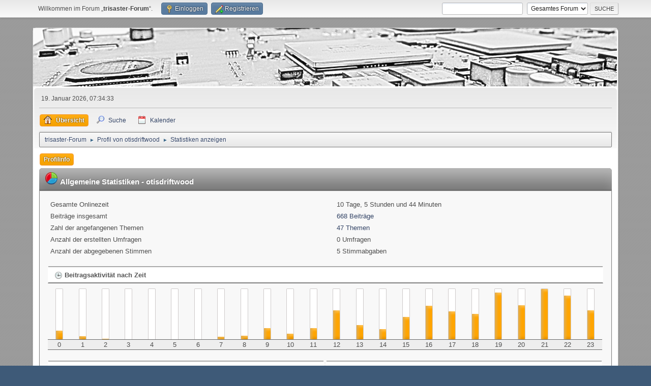

--- FILE ---
content_type: text/html; charset=UTF-8
request_url: https://www.trisaster.de/forum/index.php?action=profile;area=statistics;u=1002
body_size: 5203
content:
<!DOCTYPE html>
<html lang="de-DE">
<head>
	<meta charset="UTF-8">
	<link rel="stylesheet" href="https://www.trisaster.de/forum/Themes/default/css/minified_98a50b2a1c8f7134bf0c00cd805b7ee5.css?smf214_1732318195">
	<style>
	.postarea .bbc_img, .list_posts .bbc_img, .post .inner .bbc_img, form#reported_posts .bbc_img, #preview_body .bbc_img { max-width: min(100%,1024px); }
	
	.postarea .bbc_img, .list_posts .bbc_img, .post .inner .bbc_img, form#reported_posts .bbc_img, #preview_body .bbc_img { max-height: 1024px; }
	
		a > strong {
			color: inherit;
		}
	
	
	</style>
	<script>
		var smf_theme_url = "https://www.trisaster.de/forum/Themes/default";
		var smf_default_theme_url = "https://www.trisaster.de/forum/Themes/default";
		var smf_images_url = "https://www.trisaster.de/forum/Themes/default/images";
		var smf_smileys_url = "https://www.trisaster.de/forum/Smileys";
		var smf_smiley_sets = "default,fugue,alienine";
		var smf_smiley_sets_default = "default";
		var smf_avatars_url = "https://www.trisaster.de/forum/avatars";
		var smf_scripturl = "https://www.trisaster.de/forum/index.php?PHPSESSID=c2f78b806dccd9ca44636d06aab73359&amp;";
		var smf_iso_case_folding = false;
		var smf_charset = "UTF-8";
		var smf_session_id = "62255d66e6d5e1ad6289f5b92831ba68";
		var smf_session_var = "fa485394ad1";
		var smf_member_id = 0;
		var ajax_notification_text = 'Lade…';
		var help_popup_heading_text = 'Alles zu kompliziert? Lassen Sie es mich erklären:';
		var banned_text = 'Gast, Sie sind aus diesem Forum verbannt!';
		var smf_txt_expand = 'Erweitern';
		var smf_txt_shrink = 'Verringern';
		var smf_collapseAlt = 'Verstecken';
		var smf_expandAlt = 'Zeige';
		var smf_quote_expand = false;
		var allow_xhjr_credentials = false;
	</script>
	<script src="https://www.trisaster.de/forum/Themes/default/scripts/jquery-3.6.3.min.js"></script>
	<script src="https://www.trisaster.de/forum/Themes/default/scripts/minified_8764e993971cda75490980f40e3a574a.js?smf214_1732318195"></script>
	<script>
	var smf_you_sure ='Sind Sie sicher, dass Sie das tun möchten?';
	</script>
	<title>Benutzerstatistiken für:  otisdriftwood</title>
	<link rel="shortcut icon" type="image/x-icon" href="./favicon.png">
	<meta name="viewport" content="width=device-width, initial-scale=1">
	<meta property="og:site_name" content="trisaster-Forum">
	<meta property="og:title" content="Benutzerstatistiken für:  otisdriftwood">
	<meta name="keywords" content="ps2, ps3, ylod, reparatur, defekt">
	<meta property="og:description" content="Benutzerstatistiken für:  otisdriftwood">
	<meta name="description" content="Benutzerstatistiken für:  otisdriftwood">
	<meta name="theme-color" content="#557EA0">
	<link rel="help" href="https://www.trisaster.de/forum/index.php?PHPSESSID=c2f78b806dccd9ca44636d06aab73359&amp;action=help">
	<link rel="contents" href="https://www.trisaster.de/forum/index.php?PHPSESSID=c2f78b806dccd9ca44636d06aab73359&amp;">
	<link rel="search" href="https://www.trisaster.de/forum/index.php?PHPSESSID=c2f78b806dccd9ca44636d06aab73359&amp;action=search">
	<link rel="alternate" type="application/rss+xml" title="trisaster-Forum - RSS" href="https://www.trisaster.de/forum/index.php?PHPSESSID=c2f78b806dccd9ca44636d06aab73359&amp;action=.xml;type=rss2">
	<link rel="alternate" type="application/atom+xml" title="trisaster-Forum - Atom" href="https://www.trisaster.de/forum/index.php?PHPSESSID=c2f78b806dccd9ca44636d06aab73359&amp;action=.xml;type=atom">
	<script src="https://www.trisaster.de/forum/Themes/default/scripts/personalizedBBC_frames.js?v191" type="text/javascript"></script>
	<script type="text/javascript">
		if(window.attachEvent) {
			window.attachEvent("onload", function() {pbbc_containers("iframe");return true;});
		}
		else {
			window.addEventListener("load", function() {pbbc_containers("iframe");return true;}, false);
		}
	</script>
</head>
<body id="chrome" class="action_profile">
<div id="footerfix">
	<div id="top_section">
		<div class="inner_wrap">
			<ul class="floatleft" id="top_info">
				<li class="welcome">
					Willkommen im Forum „<strong>trisaster-Forum</strong>“.
				</li>
				<li class="button_login">
					<a href="https://www.trisaster.de/forum/index.php?PHPSESSID=c2f78b806dccd9ca44636d06aab73359&amp;action=login" class="open" onclick="return reqOverlayDiv(this.href, 'Einloggen', 'login');">
						<span class="main_icons login"></span>
						<span class="textmenu">Einloggen</span>
					</a>
				</li>
				<li class="button_signup">
					<a href="https://www.trisaster.de/forum/index.php?PHPSESSID=c2f78b806dccd9ca44636d06aab73359&amp;action=signup" class="open">
						<span class="main_icons regcenter"></span>
						<span class="textmenu">Registrieren</span>
					</a>
				</li>
			</ul>
			<form id="search_form" class="floatright" action="https://www.trisaster.de/forum/index.php?PHPSESSID=c2f78b806dccd9ca44636d06aab73359&amp;action=search2" method="post" accept-charset="UTF-8">
				<input type="search" name="search" value="">&nbsp;
				<select name="search_selection">
					<option value="all" selected>Gesamtes Forum </option>
				</select>
				<input type="submit" name="search2" value="Suche" class="button">
				<input type="hidden" name="advanced" value="0">
			</form>
		</div><!-- .inner_wrap -->
	</div><!-- #top_section -->
	<div>&nbsp;</div>
	<div id="wrapper">
	<div id="header">
		<h1 class="forumtitle">
			<a id="top" href="https://www.trisaster.de/forum/index.php?PHPSESSID=c2f78b806dccd9ca44636d06aab73359&amp;"><img src="https://www.trisaster.de/forum/Themes/default/images/banner_06.jpg" alt="trisaster-Forum"></a>
		</h1>
		<div id="siteslogan"> </div>
	</div>
		<div id="upper_section">
			<div id="inner_section">
				<div id="inner_wrap" class="hide_720">
					<div class="user">
						<time datetime="2026-01-19T06:34:33Z">19. Januar 2026, 07:34:33</time>
					</div>
				</div>
				<a class="mobile_user_menu">
					<span class="menu_icon"></span>
					<span class="text_menu">Hauptmenü</span>
				</a>
				<div id="main_menu">
					<div id="mobile_user_menu" class="popup_container">
						<div class="popup_window description">
							<div class="popup_heading">Hauptmenü
								<a href="javascript:void(0);" class="main_icons hide_popup"></a>
							</div>
							
					<ul class="dropmenu menu_nav">
						<li class="button_home">
							<a class="active" href="https://www.trisaster.de/forum/index.php?PHPSESSID=c2f78b806dccd9ca44636d06aab73359&amp;">
								<span class="main_icons home"></span><span class="textmenu">Übersicht</span>
							</a>
						</li>
						<li class="button_search">
							<a href="https://www.trisaster.de/forum/index.php?PHPSESSID=c2f78b806dccd9ca44636d06aab73359&amp;action=search">
								<span class="main_icons search"></span><span class="textmenu">Suche</span>
							</a>
						</li>
						<li class="button_calendar">
							<a href="https://www.trisaster.de/forum/index.php?PHPSESSID=c2f78b806dccd9ca44636d06aab73359&amp;action=calendar">
								<span class="main_icons calendar"></span><span class="textmenu">Kalender</span>
							</a>
						</li>
					</ul><!-- .menu_nav -->
						</div>
					</div>
				</div>
				<div class="navigate_section">
					<ul>
						<li>
							<a href="https://www.trisaster.de/forum/index.php?PHPSESSID=c2f78b806dccd9ca44636d06aab73359&amp;"><span>trisaster-Forum</span></a>
						</li>
						<li>
							<span class="dividers"> &#9658; </span>
							<a href="https://www.trisaster.de/forum/index.php?PHPSESSID=c2f78b806dccd9ca44636d06aab73359&amp;action=profile;u=1002"><span>Profil von otisdriftwood</span></a>
						</li>
						<li class="last">
							<span class="dividers"> &#9658; </span>
							<a href="https://www.trisaster.de/forum/index.php?PHPSESSID=c2f78b806dccd9ca44636d06aab73359&amp;action=profile;u=1002;area=statistics"><span>Statistiken anzeigen</span></a>
						</li>
					</ul>
				</div><!-- .navigate_section -->
			</div><!-- #inner_section -->
		</div><!-- #upper_section -->
		<div id="content_section">
			<div id="main_content_section">
	<a class="mobile_generic_menu_1">
		<span class="menu_icon"></span>
		<span class="text_menu">-Menü</span>
	</a>
	<div id="genericmenu">
		<div id="mobile_generic_menu_1" class="popup_container">
			<div class="popup_window description">
				<div class="popup_heading">
					-Menü
					<a href="javascript:void(0);" class="main_icons hide_popup"></a>
				</div>
				
				<div class="generic_menu">
					<ul class="dropmenu dropdown_menu_1">
						<li class="subsections"><a class="active " href="https://www.trisaster.de/forum/index.php?PHPSESSID=c2f78b806dccd9ca44636d06aab73359&amp;action=profile;area=summary;u=1002">Profilinfo</a>
							<ul>
								<li>
									<a class="profile_menu_icon administration" href="https://www.trisaster.de/forum/index.php?PHPSESSID=c2f78b806dccd9ca44636d06aab73359&amp;action=profile;area=summary;u=1002"><span class="main_icons administration"></span>Zusammenfassung</a>
								</li>
								<li>
									<a class="profile_menu_icon stats chosen " href="https://www.trisaster.de/forum/index.php?PHPSESSID=c2f78b806dccd9ca44636d06aab73359&amp;action=profile;area=statistics;u=1002"><span class="main_icons stats"></span>Statistiken anzeigen</a>
								</li>
								<li class="subsections">
									<a class="profile_menu_icon posts" href="https://www.trisaster.de/forum/index.php?PHPSESSID=c2f78b806dccd9ca44636d06aab73359&amp;action=profile;area=showposts;u=1002"><span class="main_icons posts"></span>Beiträge anzeigen</a>
									<ul>
										<li>
											<a  href="https://www.trisaster.de/forum/index.php?PHPSESSID=c2f78b806dccd9ca44636d06aab73359&amp;action=profile;area=showposts;sa=messages;u=1002">Benachrichtigungen</a>
										</li>
										<li>
											<a  href="https://www.trisaster.de/forum/index.php?PHPSESSID=c2f78b806dccd9ca44636d06aab73359&amp;action=profile;area=showposts;sa=topics;u=1002">Themen</a>
										</li>
										<li>
											<a  href="https://www.trisaster.de/forum/index.php?PHPSESSID=c2f78b806dccd9ca44636d06aab73359&amp;action=profile;area=showposts;sa=attach;u=1002">Anhänge</a>
										</li>
									</ul>
								</li>
							</ul>
						</li>
					</ul><!-- .dropmenu -->
				</div><!-- .generic_menu -->
			</div>
		</div>
	</div>
	<script>
		$( ".mobile_generic_menu_1" ).click(function() {
			$( "#mobile_generic_menu_1" ).show();
			});
		$( ".hide_popup" ).click(function() {
			$( "#mobile_generic_menu_1" ).hide();
		});
	</script>
				<div id="admin_content">
					<div class="cat_bar">
						<h3 class="catbg">
								<img src="https://www.trisaster.de/forum/Themes/default/images/icons/stats_info.png" alt="" class="icon">Allgemeine Statistiken - otisdriftwood
						</h3>
					</div><!-- .cat_bar -->
			<script>
				disableAutoComplete();
			</script>
			
		<div class="errorbox" style="display:none" id="profile_error">
		</div><!-- #profile_error -->
	<div id="profileview" class="roundframe noup">
		<div id="generalstats">
			<dl class="stats">
				<dt>Gesamte Onlinezeit</dt>
				<dd>10 Tage, 5 Stunden und 44 Minuten</dd>
				<dt>Beiträge insgesamt</dt>
				<dd><a href="https://www.trisaster.de/forum/index.php?PHPSESSID=c2f78b806dccd9ca44636d06aab73359&amp;action=profile;area=showposts;sa=messages;u=1002">668 Beiträge</a></dd>
				<dt>Zahl der angefangenen Themen</dt>
				<dd><a href="https://www.trisaster.de/forum/index.php?PHPSESSID=c2f78b806dccd9ca44636d06aab73359&amp;action=profile;area=showposts;sa=topics;u=1002">47 Themen</a></dd>
				<dt>Anzahl der erstellten Umfragen</dt>
				<dd>0 Umfragen</dd>
				<dt>Anzahl der abgegebenen Stimmen</dt>
				<dd>5 Stimmabgaben</dd>
			</dl>
		</div>
		<div id="activitytime" class="flow_hidden">
			<div class="title_bar">
				<h3 class="titlebg">
					<span class="main_icons history"></span> Beitragsaktivität nach Zeit
				</h3>
			</div>
			<ul class="activity_stats flow_hidden">
				<li>
					<div class="generic_bar vertical">
						<div class="bar" style="height: 17%;">
							<span>14 Beiträge (2%)</span>
						</div>
					</div>
					<span class="stats_hour">0</span>
				</li>
				<li>
					<div class="generic_bar vertical">
						<div class="bar" style="height: 6%;">
							<span>5 Beiträge (1%)</span>
						</div>
					</div>
					<span class="stats_hour">1</span>
				</li>
				<li>
					<div class="generic_bar vertical">
						<div class="bar" style="height: 1%;">
							<span>1 Beiträge (0%)</span>
						</div>
					</div>
					<span class="stats_hour">2</span>
				</li>
				<li>
					<div class="generic_bar vertical">
						<div class="bar" style="height: 0%;">
							<span>0 Beiträge (0%)</span>
						</div>
					</div>
					<span class="stats_hour">3</span>
				</li>
				<li>
					<div class="generic_bar vertical">
						<div class="bar" style="height: 0%;">
							<span>0 Beiträge (0%)</span>
						</div>
					</div>
					<span class="stats_hour">4</span>
				</li>
				<li>
					<div class="generic_bar vertical">
						<div class="bar" style="height: 0%;">
							<span>0 Beiträge (0%)</span>
						</div>
					</div>
					<span class="stats_hour">5</span>
				</li>
				<li>
					<div class="generic_bar vertical">
						<div class="bar" style="height: 0%;">
							<span>0 Beiträge (0%)</span>
						</div>
					</div>
					<span class="stats_hour">6</span>
				</li>
				<li>
					<div class="generic_bar vertical">
						<div class="bar" style="height: 5%;">
							<span>4 Beiträge (1%)</span>
						</div>
					</div>
					<span class="stats_hour">7</span>
				</li>
				<li>
					<div class="generic_bar vertical">
						<div class="bar" style="height: 7%;">
							<span>6 Beiträge (1%)</span>
						</div>
					</div>
					<span class="stats_hour">8</span>
				</li>
				<li>
					<div class="generic_bar vertical">
						<div class="bar" style="height: 22%;">
							<span>18 Beiträge (3%)</span>
						</div>
					</div>
					<span class="stats_hour">9</span>
				</li>
				<li>
					<div class="generic_bar vertical">
						<div class="bar" style="height: 11%;">
							<span>9 Beiträge (1%)</span>
						</div>
					</div>
					<span class="stats_hour">10</span>
				</li>
				<li>
					<div class="generic_bar vertical">
						<div class="bar" style="height: 22%;">
							<span>18 Beiträge (3%)</span>
						</div>
					</div>
					<span class="stats_hour">11</span>
				</li>
				<li>
					<div class="generic_bar vertical">
						<div class="bar" style="height: 57%;">
							<span>47 Beiträge (7%)</span>
						</div>
					</div>
					<span class="stats_hour">12</span>
				</li>
				<li>
					<div class="generic_bar vertical">
						<div class="bar" style="height: 28%;">
							<span>23 Beiträge (3%)</span>
						</div>
					</div>
					<span class="stats_hour">13</span>
				</li>
				<li>
					<div class="generic_bar vertical">
						<div class="bar" style="height: 20%;">
							<span>16 Beiträge (2%)</span>
						</div>
					</div>
					<span class="stats_hour">14</span>
				</li>
				<li>
					<div class="generic_bar vertical">
						<div class="bar" style="height: 44%;">
							<span>36 Beiträge (5%)</span>
						</div>
					</div>
					<span class="stats_hour">15</span>
				</li>
				<li>
					<div class="generic_bar vertical">
						<div class="bar" style="height: 66%;">
							<span>54 Beiträge (8%)</span>
						</div>
					</div>
					<span class="stats_hour">16</span>
				</li>
				<li>
					<div class="generic_bar vertical">
						<div class="bar" style="height: 55%;">
							<span>45 Beiträge (7%)</span>
						</div>
					</div>
					<span class="stats_hour">17</span>
				</li>
				<li>
					<div class="generic_bar vertical">
						<div class="bar" style="height: 50%;">
							<span>41 Beiträge (6%)</span>
						</div>
					</div>
					<span class="stats_hour">18</span>
				</li>
				<li>
					<div class="generic_bar vertical">
						<div class="bar" style="height: 93%;">
							<span>76 Beiträge (11%)</span>
						</div>
					</div>
					<span class="stats_hour">19</span>
				</li>
				<li>
					<div class="generic_bar vertical">
						<div class="bar" style="height: 67%;">
							<span>55 Beiträge (8%)</span>
						</div>
					</div>
					<span class="stats_hour">20</span>
				</li>
				<li>
					<div class="generic_bar vertical">
						<div class="bar" style="height: 100%;">
							<span>82 Beiträge (12%)</span>
						</div>
					</div>
					<span class="stats_hour">21</span>
				</li>
				<li>
					<div class="generic_bar vertical">
						<div class="bar" style="height: 87%;">
							<span>71 Beiträge (11%)</span>
						</div>
					</div>
					<span class="stats_hour">22</span>
				</li>
				<li>
					<div class="generic_bar vertical">
						<div class="bar" style="height: 57%;">
							<span>47 Beiträge (7%)</span>
						</div>
					</div>
					<span class="stats_hour">23</span>
				</li>
			</ul>
		</div><!-- #activitytime -->
		<div class="flow_hidden">
			<div class="half_content">
				<div class="title_bar">
					<h3 class="titlebg">
						<span class="main_icons replies"></span> Beliebteste Boards nach Beiträgen
					</h3>
				</div>
				<dl class="stats">
					<dt><a href="https://www.trisaster.de/forum/index.php?PHPSESSID=c2f78b806dccd9ca44636d06aab73359&amp;board=2.0">0815</a></dt>
					<dd>
						<div class="profile_pie" style="background-position: -100px 0;" title="169 der 668 Beiträge des Mitglieds (25.30%)">
							169 der 668 Beiträge des Mitglieds (25.30%)
						</div>
						169
					</dd>
					<dt><a href="https://www.trisaster.de/forum/index.php?PHPSESSID=c2f78b806dccd9ca44636d06aab73359&amp;board=4.0">PlayStation 3 (2006)</a></dt>
					<dd>
						<div class="profile_pie" style="background-position: -60px 0;" title="121 der 668 Beiträge des Mitglieds (18.11%)">
							121 der 668 Beiträge des Mitglieds (18.11%)
						</div>
						121
					</dd>
					<dt><a href="https://www.trisaster.de/forum/index.php?PHPSESSID=c2f78b806dccd9ca44636d06aab73359&amp;board=14.0">Computer</a></dt>
					<dd>
						<div class="profile_pie" style="background-position: -40px 0;" title="79 der 668 Beiträge des Mitglieds (11.83%)">
							79 der 668 Beiträge des Mitglieds (11.83%)
						</div>
						79
					</dd>
					<dt><a href="https://www.trisaster.de/forum/index.php?PHPSESSID=c2f78b806dccd9ca44636d06aab73359&amp;board=17.0">Bastelecke</a></dt>
					<dd>
						<div class="profile_pie" style="background-position: -20px 0;" title="59 der 668 Beiträge des Mitglieds (8.83%)">
							59 der 668 Beiträge des Mitglieds (8.83%)
						</div>
						59
					</dd>
					<dt><a href="https://www.trisaster.de/forum/index.php?PHPSESSID=c2f78b806dccd9ca44636d06aab73359&amp;board=1.0">Page &amp; Forum</a></dt>
					<dd>
						<div class="profile_pie" style="background-position: -20px 0;" title="40 der 668 Beiträge des Mitglieds (5.99%)">
							40 der 668 Beiträge des Mitglieds (5.99%)
						</div>
						40
					</dd>
					<dt><a href="https://www.trisaster.de/forum/index.php?PHPSESSID=c2f78b806dccd9ca44636d06aab73359&amp;board=33.0">Spiele</a></dt>
					<dd>
						<div class="profile_pie" style="background-position: -20px 0;" title="36 der 668 Beiträge des Mitglieds (5.39%)">
							36 der 668 Beiträge des Mitglieds (5.39%)
						</div>
						36
					</dd>
					<dt><a href="https://www.trisaster.de/forum/index.php?PHPSESSID=c2f78b806dccd9ca44636d06aab73359&amp;board=24.0">TV und Empfang</a></dt>
					<dd>
						<div class="profile_pie" style="background-position: -0px 0;" title="24 der 668 Beiträge des Mitglieds (3.59%)">
							24 der 668 Beiträge des Mitglieds (3.59%)
						</div>
						24
					</dd>
					<dt><a href="https://www.trisaster.de/forum/index.php?PHPSESSID=c2f78b806dccd9ca44636d06aab73359&amp;board=23.0">Galerie / Casemodding</a></dt>
					<dd>
						<div class="profile_pie" style="background-position: -0px 0;" title="10 der 668 Beiträge des Mitglieds (1.50%)">
							10 der 668 Beiträge des Mitglieds (1.50%)
						</div>
						10
					</dd>
					<dt><a href="https://www.trisaster.de/forum/index.php?PHPSESSID=c2f78b806dccd9ca44636d06aab73359&amp;board=44.0">PlayStation 4 (2013)</a></dt>
					<dd>
						<div class="profile_pie" style="background-position: -0px 0;" title="6 der 668 Beiträge des Mitglieds (0.90%)">
							6 der 668 Beiträge des Mitglieds (0.90%)
						</div>
						6
					</dd>
					<dt><a href="https://www.trisaster.de/forum/index.php?PHPSESSID=c2f78b806dccd9ca44636d06aab73359&amp;board=5.0">PlayStation Portable (2004)</a></dt>
					<dd>
						<div class="profile_pie" style="background-position: -0px 0;" title="4 der 668 Beiträge des Mitglieds (0.60%)">
							4 der 668 Beiträge des Mitglieds (0.60%)
						</div>
						4
					</dd>
				</dl>
			</div><!-- .half_content -->
			<div class="half_content">
				<div class="title_bar">
					<h3 class="titlebg">
						<span class="main_icons replies"></span> Beliebteste Boards nach Aktivität
					</h3>
				</div>
				<dl class="stats">
					<dt><a href="https://www.trisaster.de/forum/index.php?PHPSESSID=c2f78b806dccd9ca44636d06aab73359&amp;board=33.0">Spiele</a></dt>
					<dd>
						<div class="profile_pie" style="background-position: -0px 0;" title="36 der 1003 Beiträge im Board (3.59%)">
							36 der 1003 Beiträge im Board (3.59%)
						</div>
						3,59%
					</dd>
					<dt><a href="https://www.trisaster.de/forum/index.php?PHPSESSID=c2f78b806dccd9ca44636d06aab73359&amp;board=14.0">Computer</a></dt>
					<dd>
						<div class="profile_pie" style="background-position: -0px 0;" title="79 der 3367 Beiträge im Board (2.35%)">
							79 der 3367 Beiträge im Board (2.35%)
						</div>
						2,35%
					</dd>
					<dt><a href="https://www.trisaster.de/forum/index.php?PHPSESSID=c2f78b806dccd9ca44636d06aab73359&amp;board=1.0">Page &amp; Forum</a></dt>
					<dd>
						<div class="profile_pie" style="background-position: -0px 0;" title="40 der 1864 Beiträge im Board (2.15%)">
							40 der 1864 Beiträge im Board (2.15%)
						</div>
						2,15%
					</dd>
					<dt><a href="https://www.trisaster.de/forum/index.php?PHPSESSID=c2f78b806dccd9ca44636d06aab73359&amp;board=31.0">Vergessene Perlen</a></dt>
					<dd>
						<div class="profile_pie" style="background-position: -0px 0;" title="1 der 47 Beiträge im Board (2.13%)">
							1 der 47 Beiträge im Board (2.13%)
						</div>
						2,13%
					</dd>
					<dt><a href="https://www.trisaster.de/forum/index.php?PHPSESSID=c2f78b806dccd9ca44636d06aab73359&amp;board=30.0">Browser</a></dt>
					<dd>
						<div class="profile_pie" style="background-position: -0px 0;" title="3 der 163 Beiträge im Board (1.84%)">
							3 der 163 Beiträge im Board (1.84%)
						</div>
						1,84%
					</dd>
					<dt><a href="https://www.trisaster.de/forum/index.php?PHPSESSID=c2f78b806dccd9ca44636d06aab73359&amp;board=24.0">TV und Empfang</a></dt>
					<dd>
						<div class="profile_pie" style="background-position: -0px 0;" title="24 der 1366 Beiträge im Board (1.76%)">
							24 der 1366 Beiträge im Board (1.76%)
						</div>
						1,76%
					</dd>
					<dt><a href="https://www.trisaster.de/forum/index.php?PHPSESSID=c2f78b806dccd9ca44636d06aab73359&amp;board=23.0">Galerie / Casemodding</a></dt>
					<dd>
						<div class="profile_pie" style="background-position: -0px 0;" title="10 der 748 Beiträge im Board (1.34%)">
							10 der 748 Beiträge im Board (1.34%)
						</div>
						1,34%
					</dd>
					<dt><a href="https://www.trisaster.de/forum/index.php?PHPSESSID=c2f78b806dccd9ca44636d06aab73359&amp;board=2.0">0815</a></dt>
					<dd>
						<div class="profile_pie" style="background-position: -0px 0;" title="169 der 13947 Beiträge im Board (1.21%)">
							169 der 13947 Beiträge im Board (1.21%)
						</div>
						1,21%
					</dd>
					<dt><a href="https://www.trisaster.de/forum/index.php?PHPSESSID=c2f78b806dccd9ca44636d06aab73359&amp;board=17.0">Bastelecke</a></dt>
					<dd>
						<div class="profile_pie" style="background-position: -0px 0;" title="59 der 5067 Beiträge im Board (1.16%)">
							59 der 5067 Beiträge im Board (1.16%)
						</div>
						1,16%
					</dd>
					<dt><a href="https://www.trisaster.de/forum/index.php?PHPSESSID=c2f78b806dccd9ca44636d06aab73359&amp;board=37.0">Gewinnspiele</a></dt>
					<dd>
						<div class="profile_pie" style="background-position: -0px 0;" title="2 der 309 Beiträge im Board (0.65%)">
							2 der 309 Beiträge im Board (0.65%)
						</div>
						0,65%
					</dd>
				</dl>
			</div><!-- .half_content -->
		</div><!-- .flow_hidden -->
	</div><!-- #profileview -->
				</div><!-- #admin_content -->
			</div><!-- #main_content_section -->
		</div><!-- #content_section -->
	</div><!-- #wrapper -->
</div><!-- #footerfix -->
	<div id="footer">
		<div class="inner_wrap">
		<ul>
			<li class="floatright"><a href="https://www.trisaster.de/forum/index.php?PHPSESSID=c2f78b806dccd9ca44636d06aab73359&amp;action=help">Hilfe</a> | <a href="https://www.trisaster.de/forum/index.php?PHPSESSID=c2f78b806dccd9ca44636d06aab73359&amp;action=agreement">Nutzungsbedingungen und Regeln</a> | <a href="#top_section">Nach oben &#9650;</a></li>
			<li class="copyright"><a href="https://www.trisaster.de/forum/index.php?PHPSESSID=c2f78b806dccd9ca44636d06aab73359&amp;action=credits" title="Lizenz" target="_blank" rel="noopener">SMF 2.1.4 &copy; 2023</a>, <a href="https://www.simplemachines.org" title="Simple Machines" target="_blank" rel="noopener">Simple Machines</a></li>
		</ul>
		</div>
	</div><!-- #footer -->
<script>
window.addEventListener("DOMContentLoaded", function() {
	function triggerCron()
	{
		$.get('https://www.trisaster.de/forum' + "/cron.php?ts=1768804470");
	}
	window.setTimeout(triggerCron, 1);
		$(".spoiler_content img").each(function() {
			$(this).attr("data-src", $(this).attr("src"));
			$(this).attr("src", smf_default_theme_url + "/images/loading_sm.gif");
		});
		$("body").on("click", ".bbc_spoiler summary", function() {
			content = $(this).parent().children(".spoiler_content");
			content.find("img").each(function() {
				$(this).attr("src", $(this).attr("data-src"));
			});
		});
});
</script>
</body>
</html>